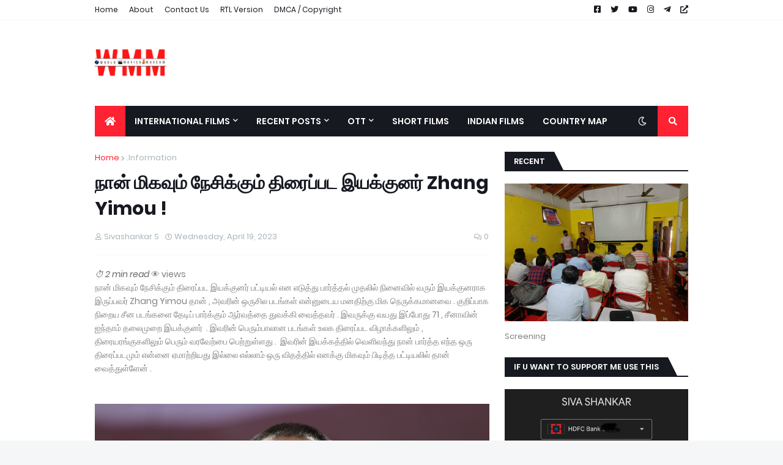

--- FILE ---
content_type: text/html; charset=UTF-8
request_url: https://www.moviesmuseum.com/b/stats?style=BLACK_TRANSPARENT&timeRange=ALL_TIME&token=APq4FmDVcORUl7N4wCEFuYtP1bSl7eAhchmGqJgAbAfseES7i60I8KnynOaneILMmMaZKpqXLmw8gQ2y4nkz5U_AbZofzkaSVQ
body_size: 46
content:
{"total":138658,"sparklineOptions":{"backgroundColor":{"fillOpacity":0.1,"fill":"#000000"},"series":[{"areaOpacity":0.3,"color":"#202020"}]},"sparklineData":[[0,25],[1,21],[2,24],[3,13],[4,15],[5,10],[6,11],[7,11],[8,9],[9,8],[10,33],[11,16],[12,13],[13,33],[14,18],[15,12],[16,28],[17,17],[18,13],[19,15],[20,53],[21,59],[22,48],[23,42],[24,29],[25,45],[26,55],[27,50],[28,99],[29,61]],"nextTickMs":450000}

--- FILE ---
content_type: text/html; charset=utf-8
request_url: https://www.google.com/recaptcha/api2/aframe
body_size: 267
content:
<!DOCTYPE HTML><html><head><meta http-equiv="content-type" content="text/html; charset=UTF-8"></head><body><script nonce="8K4aPJSKxQOhp0pGWy-SPA">/** Anti-fraud and anti-abuse applications only. See google.com/recaptcha */ try{var clients={'sodar':'https://pagead2.googlesyndication.com/pagead/sodar?'};window.addEventListener("message",function(a){try{if(a.source===window.parent){var b=JSON.parse(a.data);var c=clients[b['id']];if(c){var d=document.createElement('img');d.src=c+b['params']+'&rc='+(localStorage.getItem("rc::a")?sessionStorage.getItem("rc::b"):"");window.document.body.appendChild(d);sessionStorage.setItem("rc::e",parseInt(sessionStorage.getItem("rc::e")||0)+1);localStorage.setItem("rc::h",'1769004193341');}}}catch(b){}});window.parent.postMessage("_grecaptcha_ready", "*");}catch(b){}</script></body></html>

--- FILE ---
content_type: text/plain
request_url: https://www.google-analytics.com/j/collect?v=1&_v=j102&a=147039648&t=pageview&_s=1&dl=https%3A%2F%2Fwww.moviesmuseum.com%2F2023%2F04%2Fzhang-yimou.html&ul=en-us%40posix&dt=%E0%AE%A8%E0%AE%BE%E0%AE%A9%E0%AF%8D%20%E0%AE%AE%E0%AE%BF%E0%AE%95%E0%AE%B5%E0%AF%81%E0%AE%AE%E0%AF%8D%20%E0%AE%A8%E0%AF%87%E0%AE%9A%E0%AE%BF%E0%AE%95%E0%AF%8D%E0%AE%95%E0%AF%81%E0%AE%AE%E0%AF%8D%20%E0%AE%A4%E0%AE%BF%E0%AE%B0%E0%AF%88%E0%AE%AA%E0%AF%8D%E0%AE%AA%E0%AE%9F%20%E0%AE%87%E0%AE%AF%E0%AE%95%E0%AF%8D%E0%AE%95%E0%AF%81%E0%AE%A9%E0%AE%B0%E0%AF%8D%20Zhang%20Yimou%20!&sr=1280x720&vp=1280x720&_u=IEBAAEABAAAAACAAI~&jid=1069034479&gjid=430944605&cid=265662438.1769004181&tid=UA-228518264-1&_gid=1222382802.1769004181&_r=1&_slc=1&z=370711937
body_size: -451
content:
2,cG-YX1BWSJSBX